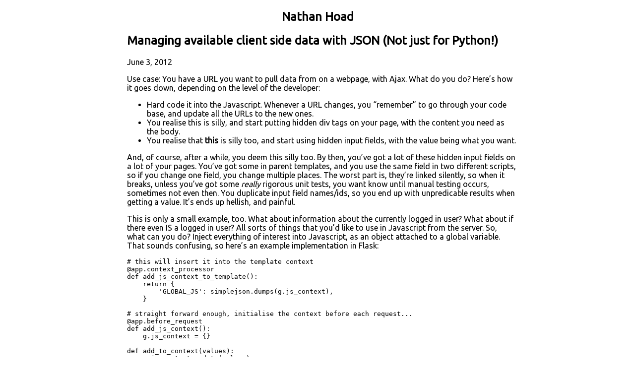

--- FILE ---
content_type: text/html; charset=utf-8
request_url: http://hoad.io/blog/managing-available-client-side-data-with-json-not-just-for-python/
body_size: 2377
content:
<!doctype html><html><head><meta charset=utf-8><meta name=viewport content="width=device-width,initial-scale=1"><link href="https://fonts.googleapis.com/css?family=Ubuntu" rel=stylesheet><title>Managing available client side data with JSON (Not just for Python!)</title>
<link rel=stylesheet href=/css/stylesheet.css></head><body><section id=page-title><h1><a href=/>Nathan Hoad</a></h1></section><section class=blog-post><h1>Managing available client side data with JSON (Not just for Python!)</h1><div class=blog-post-subheader>June 3, 2012</div><div class=blog-post-content><p>Use case: You have a URL you want to pull data from on a webpage, with Ajax. What do you do? Here&rsquo;s how it goes down, depending on the level of the developer:</p><ul><li>Hard code it into the Javascript. Whenever a URL changes, you &ldquo;remember&rdquo; to go through your code base, and update all the URLs to the new ones.</li><li>You realise this is silly, and start putting hidden div tags on your page, with the content you need as the body.</li><li>You realise that <strong>this</strong> is silly too, and start using hidden input fields, with the value being what you want.</li></ul><p>And, of course, after a while, you deem this silly too. By then, you&rsquo;ve got a lot of these hidden input fields on a lot of your pages. You&rsquo;ve got some in parent templates, and you use the same field in two different scripts, so if you change one field, you change multiple places. The worst part is, they&rsquo;re linked silently, so when it breaks, unless you&rsquo;ve got some <em>really</em> rigorous unit tests, you want know until manual testing occurs, sometimes not even then. You duplicate input field names/ids, so you end up with unpredicable results when getting a value. It&rsquo;s ends up hellish, and painful.</p><p>This is only a small example, too. What about information about the currently logged in user? What about if there even IS a logged in user? All sorts of things that you&rsquo;d like to use in Javascript from the server. So, what can you do? Inject everything of interest into Javascript, as an object attached to a global variable. That sounds confusing, so here&rsquo;s an example implementation in Flask:</p><pre><code># this will insert it into the template context
@app.context_processor
def add_js_context_to_template():
    return {
        'GLOBAL_JS': simplejson.dumps(g.js_context),
    }

# straight forward enough, initialise the context before each request...
@app.before_request
def add_js_context():
    g.js_context = {}

def add_to_context(values):
    g.js_context.update(values)

@app.route('/')
def home_page():
    add_to_js_context({
        'user_name': g.user.name,
    })
    return render_template('page.html', value='oh no that poor chicken')
</code></pre><p>That&rsquo;s all the code you need to be on your way to sanity. Providing your framework has a means of injecting values into your templates on each request, you shouldn&rsquo;t have to do much more than this to implement it in your framework of choice. Here&rsquo;s the same code in Django, using a custom middleware:</p><pre><code># middleware.py

class JSContextMiddleware(object):
    def process_request(self, request):
        request._js_context = {}

        def add_to_context(values):
            request._js_context.update(values)

        request.add_to_context = add_to_context

    def process_template_response(self, request, response):
        response.context_data.update({
            'GLOBAL_JS': request._js_context,
        })
        return response

# views.py

def some_view(request):
    request.add_to_context({
        'user_name': request.user.username,
    })

    return render_to_response('page.html', context='oh no that poor chicken')
</code></pre><p>This lets you inject values you want available in JS in your view functions to the page level context. In your base template, define something like this:</p><pre><code># base template

&lt;script type=&quot;text/javascript&quot;&gt;
    window.global_context = {{ GLOBAL_JS }};
&lt;/script&gt;
</code></pre><p>The method of interest here is <code>add_to_context()</code>. Call this with whatever <code>dict</code> you want, and it will appear in the JS via a global variable, <code>global_context</code>, providing it can be serialised to JSON. You had that limitation putting it into your templates before, so it&rsquo;s not too much of a problem. You could add more to it, like making sure the context variables are unique and whatnot, but this is already a good base to start using.</p><p>What makes this solution so good is that not only is your code instantly improved by using something like this, you improve the efficiency of the Javascript that interacts with it as well. No more selectors, crawling the DOM, no more id collisions. The improvements are huge. The &ldquo;downside&rdquo; is that you can&rsquo;t define new variables in the template itself, but this should probably indicate to you that you <strong>shouldn&rsquo;t</strong> be doing that anyway.</p><p>That about does it. I couldn&rsquo;t find anything online recommending a solution like this. The best I managed to find was recommendations of using hidden input tags, which we <em>know</em> isn&rsquo;t the right solution. So, I thought this was worth putting online for people to find. If you have a better solution than this, let me know!</p></div></section></body></html>

--- FILE ---
content_type: text/css
request_url: http://hoad.io/css/stylesheet.css
body_size: 505
content:
body {
    font-family: 'Ubuntu', sans-serif;
    color: black;
    margin: auto;
    max-width: 50em;
}

#page-title {
    text-align: center;
}

#page-title h1 a, .post a {
    color: black;
}

a {
    text-decoration: none;
}

#page-title a:hover, .post a:hover {
    text-decoration: underline;
}

.date-time-title {
    display: inline-block;
}

#posts {
    padding-left: 2em;
}

.post {
    padding-left: 1em;
}

.blog-post {
    padding-left: 1em;
}

#date.date-time-title {
        width: 6em;
}
